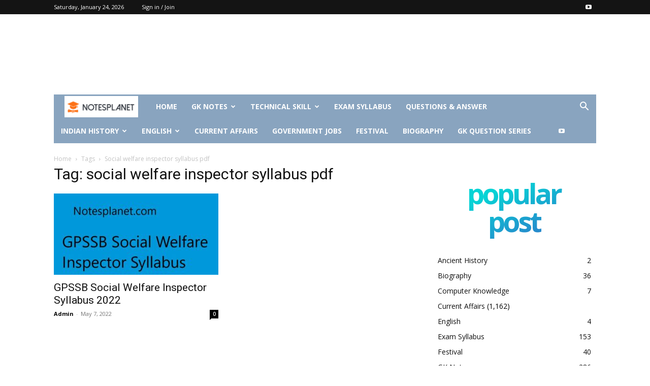

--- FILE ---
content_type: text/html; charset=utf-8
request_url: https://www.google.com/recaptcha/api2/aframe
body_size: 267
content:
<!DOCTYPE HTML><html><head><meta http-equiv="content-type" content="text/html; charset=UTF-8"></head><body><script nonce="9SOMjol9b0tkDCxRfi3yxA">/** Anti-fraud and anti-abuse applications only. See google.com/recaptcha */ try{var clients={'sodar':'https://pagead2.googlesyndication.com/pagead/sodar?'};window.addEventListener("message",function(a){try{if(a.source===window.parent){var b=JSON.parse(a.data);var c=clients[b['id']];if(c){var d=document.createElement('img');d.src=c+b['params']+'&rc='+(localStorage.getItem("rc::a")?sessionStorage.getItem("rc::b"):"");window.document.body.appendChild(d);sessionStorage.setItem("rc::e",parseInt(sessionStorage.getItem("rc::e")||0)+1);localStorage.setItem("rc::h",'1769214777397');}}}catch(b){}});window.parent.postMessage("_grecaptcha_ready", "*");}catch(b){}</script></body></html>